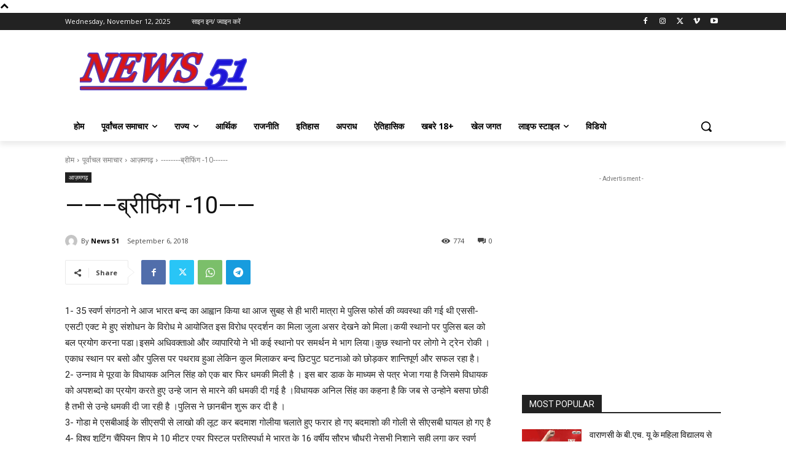

--- FILE ---
content_type: text/html; charset=utf-8
request_url: https://www.google.com/recaptcha/api2/aframe
body_size: 247
content:
<!DOCTYPE HTML><html><head><meta http-equiv="content-type" content="text/html; charset=UTF-8"></head><body><script nonce="S3YaGWJLKGQp1-t1tenbdQ">/** Anti-fraud and anti-abuse applications only. See google.com/recaptcha */ try{var clients={'sodar':'https://pagead2.googlesyndication.com/pagead/sodar?'};window.addEventListener("message",function(a){try{if(a.source===window.parent){var b=JSON.parse(a.data);var c=clients[b['id']];if(c){var d=document.createElement('img');d.src=c+b['params']+'&rc='+(localStorage.getItem("rc::a")?sessionStorage.getItem("rc::b"):"");window.document.body.appendChild(d);sessionStorage.setItem("rc::e",parseInt(sessionStorage.getItem("rc::e")||0)+1);localStorage.setItem("rc::h",'1762894661270');}}}catch(b){}});window.parent.postMessage("_grecaptcha_ready", "*");}catch(b){}</script></body></html>